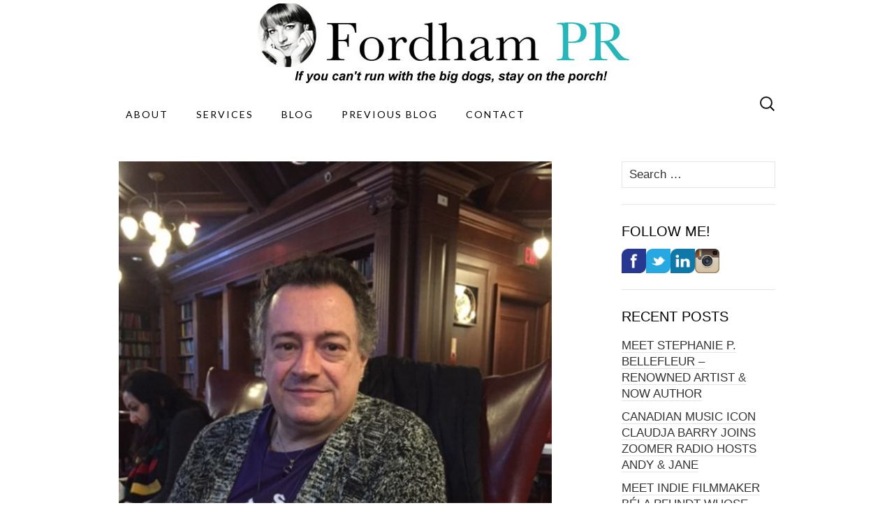

--- FILE ---
content_type: text/html; charset=UTF-8
request_url: http://www.fordhampr.ca/actor-artist-poet-philip-cairns-releases-book-of-poems-about-hollywood-legends-and-bed-bugs/
body_size: 17155
content:
<!DOCTYPE html>
<html lang="en">
<head>
	<meta charset="UTF-8">
	<meta name="viewport" content="width=device-width">
	<link rel="profile" href="http://gmpg.org/xfn/11">
	<link rel="pingback" href="http://www.fordhampr.ca/xmlrpc.php">
	<title>ACTOR, ARTIST &#038; POET PHILIP CAIRNS RELEASES BOOK OF POEMS ABOUT HOLLYWOOD LEGENDS&#8230;.AND BED BUGS!! &#8211; Fordham PR</title>
<meta name='robots' content='max-image-preview:large' />
<link rel='dns-prefetch' href='//secure.gravatar.com' />
<link rel='dns-prefetch' href='//stats.wp.com' />
<link rel='dns-prefetch' href='//fonts.googleapis.com' />
<link rel='dns-prefetch' href='//v0.wordpress.com' />
<link rel="alternate" type="application/rss+xml" title="Fordham PR &raquo; Feed" href="http://www.fordhampr.ca/feed/" />
<link rel="alternate" type="application/rss+xml" title="Fordham PR &raquo; Comments Feed" href="http://www.fordhampr.ca/comments/feed/" />
<link rel="alternate" type="application/rss+xml" title="Fordham PR &raquo; ACTOR, ARTIST &#038; POET PHILIP CAIRNS RELEASES BOOK OF POEMS ABOUT HOLLYWOOD LEGENDS&#8230;.AND BED BUGS!! Comments Feed" href="http://www.fordhampr.ca/actor-artist-poet-philip-cairns-releases-book-of-poems-about-hollywood-legends-and-bed-bugs/feed/" />
<script type="text/javascript">
window._wpemojiSettings = {"baseUrl":"https:\/\/s.w.org\/images\/core\/emoji\/14.0.0\/72x72\/","ext":".png","svgUrl":"https:\/\/s.w.org\/images\/core\/emoji\/14.0.0\/svg\/","svgExt":".svg","source":{"concatemoji":"http:\/\/www.fordhampr.ca\/wp-includes\/js\/wp-emoji-release.min.js?ver=6.2.8"}};
/*! This file is auto-generated */
!function(e,a,t){var n,r,o,i=a.createElement("canvas"),p=i.getContext&&i.getContext("2d");function s(e,t){p.clearRect(0,0,i.width,i.height),p.fillText(e,0,0);e=i.toDataURL();return p.clearRect(0,0,i.width,i.height),p.fillText(t,0,0),e===i.toDataURL()}function c(e){var t=a.createElement("script");t.src=e,t.defer=t.type="text/javascript",a.getElementsByTagName("head")[0].appendChild(t)}for(o=Array("flag","emoji"),t.supports={everything:!0,everythingExceptFlag:!0},r=0;r<o.length;r++)t.supports[o[r]]=function(e){if(p&&p.fillText)switch(p.textBaseline="top",p.font="600 32px Arial",e){case"flag":return s("\ud83c\udff3\ufe0f\u200d\u26a7\ufe0f","\ud83c\udff3\ufe0f\u200b\u26a7\ufe0f")?!1:!s("\ud83c\uddfa\ud83c\uddf3","\ud83c\uddfa\u200b\ud83c\uddf3")&&!s("\ud83c\udff4\udb40\udc67\udb40\udc62\udb40\udc65\udb40\udc6e\udb40\udc67\udb40\udc7f","\ud83c\udff4\u200b\udb40\udc67\u200b\udb40\udc62\u200b\udb40\udc65\u200b\udb40\udc6e\u200b\udb40\udc67\u200b\udb40\udc7f");case"emoji":return!s("\ud83e\udef1\ud83c\udffb\u200d\ud83e\udef2\ud83c\udfff","\ud83e\udef1\ud83c\udffb\u200b\ud83e\udef2\ud83c\udfff")}return!1}(o[r]),t.supports.everything=t.supports.everything&&t.supports[o[r]],"flag"!==o[r]&&(t.supports.everythingExceptFlag=t.supports.everythingExceptFlag&&t.supports[o[r]]);t.supports.everythingExceptFlag=t.supports.everythingExceptFlag&&!t.supports.flag,t.DOMReady=!1,t.readyCallback=function(){t.DOMReady=!0},t.supports.everything||(n=function(){t.readyCallback()},a.addEventListener?(a.addEventListener("DOMContentLoaded",n,!1),e.addEventListener("load",n,!1)):(e.attachEvent("onload",n),a.attachEvent("onreadystatechange",function(){"complete"===a.readyState&&t.readyCallback()})),(e=t.source||{}).concatemoji?c(e.concatemoji):e.wpemoji&&e.twemoji&&(c(e.twemoji),c(e.wpemoji)))}(window,document,window._wpemojiSettings);
</script>
<style type="text/css">
img.wp-smiley,
img.emoji {
	display: inline !important;
	border: none !important;
	box-shadow: none !important;
	height: 1em !important;
	width: 1em !important;
	margin: 0 0.07em !important;
	vertical-align: -0.1em !important;
	background: none !important;
	padding: 0 !important;
}
</style>
	<link rel='stylesheet' id='wp-block-library-css' href='http://www.fordhampr.ca/wp-includes/css/dist/block-library/style.min.css?ver=6.2.8' type='text/css' media='all' />
<style id='wp-block-library-inline-css' type='text/css'>
.has-text-align-justify{text-align:justify;}
</style>
<link rel='stylesheet' id='mediaelement-css' href='http://www.fordhampr.ca/wp-includes/js/mediaelement/mediaelementplayer-legacy.min.css?ver=4.2.17' type='text/css' media='all' />
<link rel='stylesheet' id='wp-mediaelement-css' href='http://www.fordhampr.ca/wp-includes/js/mediaelement/wp-mediaelement.min.css?ver=6.2.8' type='text/css' media='all' />
<link rel='stylesheet' id='classic-theme-styles-css' href='http://www.fordhampr.ca/wp-includes/css/classic-themes.min.css?ver=6.2.8' type='text/css' media='all' />
<style id='global-styles-inline-css' type='text/css'>
body{--wp--preset--color--black: #000000;--wp--preset--color--cyan-bluish-gray: #abb8c3;--wp--preset--color--white: #ffffff;--wp--preset--color--pale-pink: #f78da7;--wp--preset--color--vivid-red: #cf2e2e;--wp--preset--color--luminous-vivid-orange: #ff6900;--wp--preset--color--luminous-vivid-amber: #fcb900;--wp--preset--color--light-green-cyan: #7bdcb5;--wp--preset--color--vivid-green-cyan: #00d084;--wp--preset--color--pale-cyan-blue: #8ed1fc;--wp--preset--color--vivid-cyan-blue: #0693e3;--wp--preset--color--vivid-purple: #9b51e0;--wp--preset--gradient--vivid-cyan-blue-to-vivid-purple: linear-gradient(135deg,rgba(6,147,227,1) 0%,rgb(155,81,224) 100%);--wp--preset--gradient--light-green-cyan-to-vivid-green-cyan: linear-gradient(135deg,rgb(122,220,180) 0%,rgb(0,208,130) 100%);--wp--preset--gradient--luminous-vivid-amber-to-luminous-vivid-orange: linear-gradient(135deg,rgba(252,185,0,1) 0%,rgba(255,105,0,1) 100%);--wp--preset--gradient--luminous-vivid-orange-to-vivid-red: linear-gradient(135deg,rgba(255,105,0,1) 0%,rgb(207,46,46) 100%);--wp--preset--gradient--very-light-gray-to-cyan-bluish-gray: linear-gradient(135deg,rgb(238,238,238) 0%,rgb(169,184,195) 100%);--wp--preset--gradient--cool-to-warm-spectrum: linear-gradient(135deg,rgb(74,234,220) 0%,rgb(151,120,209) 20%,rgb(207,42,186) 40%,rgb(238,44,130) 60%,rgb(251,105,98) 80%,rgb(254,248,76) 100%);--wp--preset--gradient--blush-light-purple: linear-gradient(135deg,rgb(255,206,236) 0%,rgb(152,150,240) 100%);--wp--preset--gradient--blush-bordeaux: linear-gradient(135deg,rgb(254,205,165) 0%,rgb(254,45,45) 50%,rgb(107,0,62) 100%);--wp--preset--gradient--luminous-dusk: linear-gradient(135deg,rgb(255,203,112) 0%,rgb(199,81,192) 50%,rgb(65,88,208) 100%);--wp--preset--gradient--pale-ocean: linear-gradient(135deg,rgb(255,245,203) 0%,rgb(182,227,212) 50%,rgb(51,167,181) 100%);--wp--preset--gradient--electric-grass: linear-gradient(135deg,rgb(202,248,128) 0%,rgb(113,206,126) 100%);--wp--preset--gradient--midnight: linear-gradient(135deg,rgb(2,3,129) 0%,rgb(40,116,252) 100%);--wp--preset--duotone--dark-grayscale: url('#wp-duotone-dark-grayscale');--wp--preset--duotone--grayscale: url('#wp-duotone-grayscale');--wp--preset--duotone--purple-yellow: url('#wp-duotone-purple-yellow');--wp--preset--duotone--blue-red: url('#wp-duotone-blue-red');--wp--preset--duotone--midnight: url('#wp-duotone-midnight');--wp--preset--duotone--magenta-yellow: url('#wp-duotone-magenta-yellow');--wp--preset--duotone--purple-green: url('#wp-duotone-purple-green');--wp--preset--duotone--blue-orange: url('#wp-duotone-blue-orange');--wp--preset--font-size--small: 13px;--wp--preset--font-size--medium: 20px;--wp--preset--font-size--large: 36px;--wp--preset--font-size--x-large: 42px;--wp--preset--spacing--20: 0.44rem;--wp--preset--spacing--30: 0.67rem;--wp--preset--spacing--40: 1rem;--wp--preset--spacing--50: 1.5rem;--wp--preset--spacing--60: 2.25rem;--wp--preset--spacing--70: 3.38rem;--wp--preset--spacing--80: 5.06rem;--wp--preset--shadow--natural: 6px 6px 9px rgba(0, 0, 0, 0.2);--wp--preset--shadow--deep: 12px 12px 50px rgba(0, 0, 0, 0.4);--wp--preset--shadow--sharp: 6px 6px 0px rgba(0, 0, 0, 0.2);--wp--preset--shadow--outlined: 6px 6px 0px -3px rgba(255, 255, 255, 1), 6px 6px rgba(0, 0, 0, 1);--wp--preset--shadow--crisp: 6px 6px 0px rgba(0, 0, 0, 1);}:where(.is-layout-flex){gap: 0.5em;}body .is-layout-flow > .alignleft{float: left;margin-inline-start: 0;margin-inline-end: 2em;}body .is-layout-flow > .alignright{float: right;margin-inline-start: 2em;margin-inline-end: 0;}body .is-layout-flow > .aligncenter{margin-left: auto !important;margin-right: auto !important;}body .is-layout-constrained > .alignleft{float: left;margin-inline-start: 0;margin-inline-end: 2em;}body .is-layout-constrained > .alignright{float: right;margin-inline-start: 2em;margin-inline-end: 0;}body .is-layout-constrained > .aligncenter{margin-left: auto !important;margin-right: auto !important;}body .is-layout-constrained > :where(:not(.alignleft):not(.alignright):not(.alignfull)){max-width: var(--wp--style--global--content-size);margin-left: auto !important;margin-right: auto !important;}body .is-layout-constrained > .alignwide{max-width: var(--wp--style--global--wide-size);}body .is-layout-flex{display: flex;}body .is-layout-flex{flex-wrap: wrap;align-items: center;}body .is-layout-flex > *{margin: 0;}:where(.wp-block-columns.is-layout-flex){gap: 2em;}.has-black-color{color: var(--wp--preset--color--black) !important;}.has-cyan-bluish-gray-color{color: var(--wp--preset--color--cyan-bluish-gray) !important;}.has-white-color{color: var(--wp--preset--color--white) !important;}.has-pale-pink-color{color: var(--wp--preset--color--pale-pink) !important;}.has-vivid-red-color{color: var(--wp--preset--color--vivid-red) !important;}.has-luminous-vivid-orange-color{color: var(--wp--preset--color--luminous-vivid-orange) !important;}.has-luminous-vivid-amber-color{color: var(--wp--preset--color--luminous-vivid-amber) !important;}.has-light-green-cyan-color{color: var(--wp--preset--color--light-green-cyan) !important;}.has-vivid-green-cyan-color{color: var(--wp--preset--color--vivid-green-cyan) !important;}.has-pale-cyan-blue-color{color: var(--wp--preset--color--pale-cyan-blue) !important;}.has-vivid-cyan-blue-color{color: var(--wp--preset--color--vivid-cyan-blue) !important;}.has-vivid-purple-color{color: var(--wp--preset--color--vivid-purple) !important;}.has-black-background-color{background-color: var(--wp--preset--color--black) !important;}.has-cyan-bluish-gray-background-color{background-color: var(--wp--preset--color--cyan-bluish-gray) !important;}.has-white-background-color{background-color: var(--wp--preset--color--white) !important;}.has-pale-pink-background-color{background-color: var(--wp--preset--color--pale-pink) !important;}.has-vivid-red-background-color{background-color: var(--wp--preset--color--vivid-red) !important;}.has-luminous-vivid-orange-background-color{background-color: var(--wp--preset--color--luminous-vivid-orange) !important;}.has-luminous-vivid-amber-background-color{background-color: var(--wp--preset--color--luminous-vivid-amber) !important;}.has-light-green-cyan-background-color{background-color: var(--wp--preset--color--light-green-cyan) !important;}.has-vivid-green-cyan-background-color{background-color: var(--wp--preset--color--vivid-green-cyan) !important;}.has-pale-cyan-blue-background-color{background-color: var(--wp--preset--color--pale-cyan-blue) !important;}.has-vivid-cyan-blue-background-color{background-color: var(--wp--preset--color--vivid-cyan-blue) !important;}.has-vivid-purple-background-color{background-color: var(--wp--preset--color--vivid-purple) !important;}.has-black-border-color{border-color: var(--wp--preset--color--black) !important;}.has-cyan-bluish-gray-border-color{border-color: var(--wp--preset--color--cyan-bluish-gray) !important;}.has-white-border-color{border-color: var(--wp--preset--color--white) !important;}.has-pale-pink-border-color{border-color: var(--wp--preset--color--pale-pink) !important;}.has-vivid-red-border-color{border-color: var(--wp--preset--color--vivid-red) !important;}.has-luminous-vivid-orange-border-color{border-color: var(--wp--preset--color--luminous-vivid-orange) !important;}.has-luminous-vivid-amber-border-color{border-color: var(--wp--preset--color--luminous-vivid-amber) !important;}.has-light-green-cyan-border-color{border-color: var(--wp--preset--color--light-green-cyan) !important;}.has-vivid-green-cyan-border-color{border-color: var(--wp--preset--color--vivid-green-cyan) !important;}.has-pale-cyan-blue-border-color{border-color: var(--wp--preset--color--pale-cyan-blue) !important;}.has-vivid-cyan-blue-border-color{border-color: var(--wp--preset--color--vivid-cyan-blue) !important;}.has-vivid-purple-border-color{border-color: var(--wp--preset--color--vivid-purple) !important;}.has-vivid-cyan-blue-to-vivid-purple-gradient-background{background: var(--wp--preset--gradient--vivid-cyan-blue-to-vivid-purple) !important;}.has-light-green-cyan-to-vivid-green-cyan-gradient-background{background: var(--wp--preset--gradient--light-green-cyan-to-vivid-green-cyan) !important;}.has-luminous-vivid-amber-to-luminous-vivid-orange-gradient-background{background: var(--wp--preset--gradient--luminous-vivid-amber-to-luminous-vivid-orange) !important;}.has-luminous-vivid-orange-to-vivid-red-gradient-background{background: var(--wp--preset--gradient--luminous-vivid-orange-to-vivid-red) !important;}.has-very-light-gray-to-cyan-bluish-gray-gradient-background{background: var(--wp--preset--gradient--very-light-gray-to-cyan-bluish-gray) !important;}.has-cool-to-warm-spectrum-gradient-background{background: var(--wp--preset--gradient--cool-to-warm-spectrum) !important;}.has-blush-light-purple-gradient-background{background: var(--wp--preset--gradient--blush-light-purple) !important;}.has-blush-bordeaux-gradient-background{background: var(--wp--preset--gradient--blush-bordeaux) !important;}.has-luminous-dusk-gradient-background{background: var(--wp--preset--gradient--luminous-dusk) !important;}.has-pale-ocean-gradient-background{background: var(--wp--preset--gradient--pale-ocean) !important;}.has-electric-grass-gradient-background{background: var(--wp--preset--gradient--electric-grass) !important;}.has-midnight-gradient-background{background: var(--wp--preset--gradient--midnight) !important;}.has-small-font-size{font-size: var(--wp--preset--font-size--small) !important;}.has-medium-font-size{font-size: var(--wp--preset--font-size--medium) !important;}.has-large-font-size{font-size: var(--wp--preset--font-size--large) !important;}.has-x-large-font-size{font-size: var(--wp--preset--font-size--x-large) !important;}
.wp-block-navigation a:where(:not(.wp-element-button)){color: inherit;}
:where(.wp-block-columns.is-layout-flex){gap: 2em;}
.wp-block-pullquote{font-size: 1.5em;line-height: 1.6;}
</style>
<link rel='stylesheet' id='suits-fonts-css' href='//fonts.googleapis.com/css?family=Lato%3A300%2C400&#038;subset=latin%2Clatin-ext' type='text/css' media='all' />
<link rel='stylesheet' id='suits-style-css' href='http://www.fordhampr.ca/wp-content/themes/suits/style.css?ver=2020-09-16' type='text/css' media='all' />
<!-- `sharedaddy` is included in the concatenated jetpack.css -->
<link rel='stylesheet' id='social-logos-css' href='http://www.fordhampr.ca/wp-content/plugins/jetpack/_inc/social-logos/social-logos.min.css?ver=12.8.2' type='text/css' media='all' />
<link rel='stylesheet' id='jetpack_css-css' href='http://www.fordhampr.ca/wp-content/plugins/jetpack/css/jetpack.css?ver=12.8.2' type='text/css' media='all' />
<script type='text/javascript' src='http://www.fordhampr.ca/wp-includes/js/jquery/jquery.min.js?ver=3.6.4' id='jquery-core-js'></script>
<script type='text/javascript' src='http://www.fordhampr.ca/wp-includes/js/jquery/jquery-migrate.min.js?ver=3.4.0' id='jquery-migrate-js'></script>
<link rel="https://api.w.org/" href="http://www.fordhampr.ca/wp-json/" /><link rel="alternate" type="application/json" href="http://www.fordhampr.ca/wp-json/wp/v2/posts/8400" /><link rel="EditURI" type="application/rsd+xml" title="RSD" href="http://www.fordhampr.ca/xmlrpc.php?rsd" />
<link rel="wlwmanifest" type="application/wlwmanifest+xml" href="http://www.fordhampr.ca/wp-includes/wlwmanifest.xml" />
<meta name="generator" content="WordPress 6.2.8" />
<link rel="canonical" href="http://www.fordhampr.ca/actor-artist-poet-philip-cairns-releases-book-of-poems-about-hollywood-legends-and-bed-bugs/" />
<link rel='shortlink' href='https://wp.me/p5UkOa-2bu' />
<link rel="alternate" type="application/json+oembed" href="http://www.fordhampr.ca/wp-json/oembed/1.0/embed?url=http%3A%2F%2Fwww.fordhampr.ca%2Factor-artist-poet-philip-cairns-releases-book-of-poems-about-hollywood-legends-and-bed-bugs%2F" />
<link rel="alternate" type="text/xml+oembed" href="http://www.fordhampr.ca/wp-json/oembed/1.0/embed?url=http%3A%2F%2Fwww.fordhampr.ca%2Factor-artist-poet-philip-cairns-releases-book-of-poems-about-hollywood-legends-and-bed-bugs%2F&#038;format=xml" />
	<style>img#wpstats{display:none}</style>
			<style type="text/css" id="suits-header-css">
			.site-title,
		.site-description {
			position: absolute;
			clip: rect(1px, 1px, 1px, 1px);
		}

		.site-header .home-link {
			min-height: 0;
		}
		</style>
	
<!-- Jetpack Open Graph Tags -->
<meta property="og:type" content="article" />
<meta property="og:title" content="ACTOR, ARTIST &#038; POET PHILIP CAIRNS RELEASES BOOK OF POEMS ABOUT HOLLYWOOD LEGENDS&#8230;.AND BED BUGS!!" />
<meta property="og:url" content="http://www.fordhampr.ca/actor-artist-poet-philip-cairns-releases-book-of-poems-about-hollywood-legends-and-bed-bugs/" />
<meta property="og:description" content="Over the past five or six years, I&#8217;ve had the opportunity to promote plays, art shows or poetry readings by my friend and client PHILIP CAIRNS. He&#8217;s currently celebrating the release of…" />
<meta property="article:published_time" content="2021-04-25T16:22:00+00:00" />
<meta property="article:modified_time" content="2021-04-26T14:17:25+00:00" />
<meta property="og:site_name" content="Fordham PR" />
<meta property="og:image" content="http://www.fordhampr.ca/wp-content/uploads/2021/04/Chillin-in-Niagara-on-the-Lake.jpg" />
<meta property="og:image:width" content="640" />
<meta property="og:image:height" content="480" />
<meta property="og:image:alt" content="" />
<meta name="twitter:creator" content="@FordhamPR" />
<meta name="twitter:site" content="@FordhamPR" />
<meta name="twitter:text:title" content="ACTOR, ARTIST &#038; POET PHILIP CAIRNS RELEASES BOOK OF POEMS ABOUT HOLLYWOOD LEGENDS&#8230;.AND BED BUGS!!" />
<meta name="twitter:image" content="http://www.fordhampr.ca/wp-content/uploads/2021/04/Chillin-in-Niagara-on-the-Lake.jpg?w=640" />
<meta name="twitter:card" content="summary_large_image" />

<!-- End Jetpack Open Graph Tags -->
<link rel="icon" href="http://www.fordhampr.ca/wp-content/uploads/2021/09/icon.jpg" sizes="32x32" />
<link rel="icon" href="http://www.fordhampr.ca/wp-content/uploads/2021/09/icon.jpg" sizes="192x192" />
<link rel="apple-touch-icon" href="http://www.fordhampr.ca/wp-content/uploads/2021/09/icon.jpg" />
<meta name="msapplication-TileImage" content="http://www.fordhampr.ca/wp-content/uploads/2021/09/icon.jpg" />
</head>

<body class="post-template-default single single-post postid-8400 single-format-standard single-author no-footer-sidebar">
	<svg xmlns="http://www.w3.org/2000/svg" viewBox="0 0 0 0" width="0" height="0" focusable="false" role="none" style="visibility: hidden; position: absolute; left: -9999px; overflow: hidden;" ><defs><filter id="wp-duotone-dark-grayscale"><feColorMatrix color-interpolation-filters="sRGB" type="matrix" values=" .299 .587 .114 0 0 .299 .587 .114 0 0 .299 .587 .114 0 0 .299 .587 .114 0 0 " /><feComponentTransfer color-interpolation-filters="sRGB" ><feFuncR type="table" tableValues="0 0.49803921568627" /><feFuncG type="table" tableValues="0 0.49803921568627" /><feFuncB type="table" tableValues="0 0.49803921568627" /><feFuncA type="table" tableValues="1 1" /></feComponentTransfer><feComposite in2="SourceGraphic" operator="in" /></filter></defs></svg><svg xmlns="http://www.w3.org/2000/svg" viewBox="0 0 0 0" width="0" height="0" focusable="false" role="none" style="visibility: hidden; position: absolute; left: -9999px; overflow: hidden;" ><defs><filter id="wp-duotone-grayscale"><feColorMatrix color-interpolation-filters="sRGB" type="matrix" values=" .299 .587 .114 0 0 .299 .587 .114 0 0 .299 .587 .114 0 0 .299 .587 .114 0 0 " /><feComponentTransfer color-interpolation-filters="sRGB" ><feFuncR type="table" tableValues="0 1" /><feFuncG type="table" tableValues="0 1" /><feFuncB type="table" tableValues="0 1" /><feFuncA type="table" tableValues="1 1" /></feComponentTransfer><feComposite in2="SourceGraphic" operator="in" /></filter></defs></svg><svg xmlns="http://www.w3.org/2000/svg" viewBox="0 0 0 0" width="0" height="0" focusable="false" role="none" style="visibility: hidden; position: absolute; left: -9999px; overflow: hidden;" ><defs><filter id="wp-duotone-purple-yellow"><feColorMatrix color-interpolation-filters="sRGB" type="matrix" values=" .299 .587 .114 0 0 .299 .587 .114 0 0 .299 .587 .114 0 0 .299 .587 .114 0 0 " /><feComponentTransfer color-interpolation-filters="sRGB" ><feFuncR type="table" tableValues="0.54901960784314 0.98823529411765" /><feFuncG type="table" tableValues="0 1" /><feFuncB type="table" tableValues="0.71764705882353 0.25490196078431" /><feFuncA type="table" tableValues="1 1" /></feComponentTransfer><feComposite in2="SourceGraphic" operator="in" /></filter></defs></svg><svg xmlns="http://www.w3.org/2000/svg" viewBox="0 0 0 0" width="0" height="0" focusable="false" role="none" style="visibility: hidden; position: absolute; left: -9999px; overflow: hidden;" ><defs><filter id="wp-duotone-blue-red"><feColorMatrix color-interpolation-filters="sRGB" type="matrix" values=" .299 .587 .114 0 0 .299 .587 .114 0 0 .299 .587 .114 0 0 .299 .587 .114 0 0 " /><feComponentTransfer color-interpolation-filters="sRGB" ><feFuncR type="table" tableValues="0 1" /><feFuncG type="table" tableValues="0 0.27843137254902" /><feFuncB type="table" tableValues="0.5921568627451 0.27843137254902" /><feFuncA type="table" tableValues="1 1" /></feComponentTransfer><feComposite in2="SourceGraphic" operator="in" /></filter></defs></svg><svg xmlns="http://www.w3.org/2000/svg" viewBox="0 0 0 0" width="0" height="0" focusable="false" role="none" style="visibility: hidden; position: absolute; left: -9999px; overflow: hidden;" ><defs><filter id="wp-duotone-midnight"><feColorMatrix color-interpolation-filters="sRGB" type="matrix" values=" .299 .587 .114 0 0 .299 .587 .114 0 0 .299 .587 .114 0 0 .299 .587 .114 0 0 " /><feComponentTransfer color-interpolation-filters="sRGB" ><feFuncR type="table" tableValues="0 0" /><feFuncG type="table" tableValues="0 0.64705882352941" /><feFuncB type="table" tableValues="0 1" /><feFuncA type="table" tableValues="1 1" /></feComponentTransfer><feComposite in2="SourceGraphic" operator="in" /></filter></defs></svg><svg xmlns="http://www.w3.org/2000/svg" viewBox="0 0 0 0" width="0" height="0" focusable="false" role="none" style="visibility: hidden; position: absolute; left: -9999px; overflow: hidden;" ><defs><filter id="wp-duotone-magenta-yellow"><feColorMatrix color-interpolation-filters="sRGB" type="matrix" values=" .299 .587 .114 0 0 .299 .587 .114 0 0 .299 .587 .114 0 0 .299 .587 .114 0 0 " /><feComponentTransfer color-interpolation-filters="sRGB" ><feFuncR type="table" tableValues="0.78039215686275 1" /><feFuncG type="table" tableValues="0 0.94901960784314" /><feFuncB type="table" tableValues="0.35294117647059 0.47058823529412" /><feFuncA type="table" tableValues="1 1" /></feComponentTransfer><feComposite in2="SourceGraphic" operator="in" /></filter></defs></svg><svg xmlns="http://www.w3.org/2000/svg" viewBox="0 0 0 0" width="0" height="0" focusable="false" role="none" style="visibility: hidden; position: absolute; left: -9999px; overflow: hidden;" ><defs><filter id="wp-duotone-purple-green"><feColorMatrix color-interpolation-filters="sRGB" type="matrix" values=" .299 .587 .114 0 0 .299 .587 .114 0 0 .299 .587 .114 0 0 .299 .587 .114 0 0 " /><feComponentTransfer color-interpolation-filters="sRGB" ><feFuncR type="table" tableValues="0.65098039215686 0.40392156862745" /><feFuncG type="table" tableValues="0 1" /><feFuncB type="table" tableValues="0.44705882352941 0.4" /><feFuncA type="table" tableValues="1 1" /></feComponentTransfer><feComposite in2="SourceGraphic" operator="in" /></filter></defs></svg><svg xmlns="http://www.w3.org/2000/svg" viewBox="0 0 0 0" width="0" height="0" focusable="false" role="none" style="visibility: hidden; position: absolute; left: -9999px; overflow: hidden;" ><defs><filter id="wp-duotone-blue-orange"><feColorMatrix color-interpolation-filters="sRGB" type="matrix" values=" .299 .587 .114 0 0 .299 .587 .114 0 0 .299 .587 .114 0 0 .299 .587 .114 0 0 " /><feComponentTransfer color-interpolation-filters="sRGB" ><feFuncR type="table" tableValues="0.098039215686275 1" /><feFuncG type="table" tableValues="0 0.66274509803922" /><feFuncB type="table" tableValues="0.84705882352941 0.41960784313725" /><feFuncA type="table" tableValues="1 1" /></feComponentTransfer><feComposite in2="SourceGraphic" operator="in" /></filter></defs></svg>	<div id="page" class="hfeed site">
		<header id="masthead" class="site-header" role="banner">
										<a class="home-link" href="http://www.fordhampr.ca/" title="Fordham PR" rel="home">
					<img src="http://www.fordhampr.ca/wp-content/uploads/2015/03/cropped-fordhampr_logo.jpg" class="header-image" width="600" height="123" alt="Fordham PR" />
				</a>
			
			<div id="navbar" class="navbar">
				<nav id="site-navigation" class="navigation main-navigation" role="navigation">
					<h4 class="menu-toggle">Menu</h4>
					<div class="menu-menu-1-container"><ul id="menu-menu-1" class="nav-menu"><li id="menu-item-7841" class="menu-item menu-item-type-post_type menu-item-object-page menu-item-7841"><a href="http://www.fordhampr.ca/about/">About</a></li>
<li id="menu-item-22" class="menu-item menu-item-type-post_type menu-item-object-page menu-item-home menu-item-22"><a href="http://www.fordhampr.ca/">Services</a></li>
<li id="menu-item-8676" class="menu-item menu-item-type-post_type menu-item-object-page current_page_parent menu-item-8676"><a href="http://www.fordhampr.ca/blog/">Blog</a></li>
<li id="menu-item-23" class="menu-item menu-item-type-custom menu-item-object-custom menu-item-23"><a href="http://fordhampr.wordpress.com">Previous Blog</a></li>
<li id="menu-item-21" class="menu-item menu-item-type-post_type menu-item-object-page menu-item-21"><a href="http://www.fordhampr.ca/contact/">Contact</a></li>
</ul></div>					<form role="search" method="get" class="search-form" action="http://www.fordhampr.ca/">
				<label>
					<span class="screen-reader-text">Search for:</span>
					<input type="search" class="search-field" placeholder="Search &hellip;" value="" name="s" />
				</label>
				<input type="submit" class="search-submit" value="Search" />
			</form>				</nav><!-- #site-navigation -->
			</div><!-- #navbar -->
		</header><!-- #masthead -->

		<div id="main" class="site-main">

	<div id="primary" class="content-area">
		<div id="content" class="site-content" role="main">

						
				
<article id="post-8400" class="post-8400 post type-post status-publish format-standard has-post-thumbnail hentry category-books-authors tag-acting tag-authors tag-books tag-films tag-hollywood tag-hollywood-poems-and-other-diversions tag-philip-cairns tag-poetry tag-poetry-collections tag-theatre tag-toronto-artists tag-toronto-writers">
	<header class="entry-header">
				<div class="entry-thumbnail">
			<img width="620" height="465" src="http://www.fordhampr.ca/wp-content/uploads/2021/04/Chillin-in-Niagara-on-the-Lake-620x465.jpg" class="attachment-post-thumbnail size-post-thumbnail wp-post-image" alt="" decoding="async" srcset="http://www.fordhampr.ca/wp-content/uploads/2021/04/Chillin-in-Niagara-on-the-Lake-620x465.jpg 620w, http://www.fordhampr.ca/wp-content/uploads/2021/04/Chillin-in-Niagara-on-the-Lake-300x225.jpg 300w, http://www.fordhampr.ca/wp-content/uploads/2021/04/Chillin-in-Niagara-on-the-Lake.jpg 640w" sizes="(max-width: 620px) 100vw, 620px" />		</div>
		
				<h1 class="entry-title">ACTOR, ARTIST &#038; POET PHILIP CAIRNS RELEASES BOOK OF POEMS ABOUT HOLLYWOOD LEGENDS&#8230;.AND BED BUGS!!</h1>
			</header><!-- .entry-header -->

		<div class="entry-content">
		<p>Over the past five or six years, I&#8217;ve had the opportunity to promote plays, art shows or poetry readings by my friend and client <strong>PHILIP CAIRNS</strong>. He&#8217;s currently celebrating the release of his latest book <strong>HOLLYWOOD POEMS AND OTHER DIVERSIONS</strong>, now available from Amazon.ca. The first section of the book offers stream-of-consciousness narrative poems about Hollywood stars such as Elizabeth Taylor, Jayne Mansfield, Lee Grant, Anita Ekberg, Gloria Grahame and Canada’s own Jackie Burroughs. The author weaves biographical tidbits about these women into each poem, and includes snippets about his own life growing up as a gender-questioning, queer boy in Scarborough, then living as a struggling artist in Toronto’s Parkdale neighbourhood. The second half, “Bedbugs and Cockroaches” features satirical, comical stories and poems in which these itchy-scratchy critters come to life. They are like truth-telling cartoon characters, forcing the protagonist in each piece to face reality. The first half is mostly serious in tone and confessional while the second half will make you laugh out loud!<img decoding="async" loading="lazy" class="aligncenter  wp-image-8401" src="http://www.fordhampr.ca/wp-content/uploads/2021/04/cover-683x1024.jpg" alt="cover" width="298" height="446" srcset="http://www.fordhampr.ca/wp-content/uploads/2021/04/cover-683x1024.jpg 683w, http://www.fordhampr.ca/wp-content/uploads/2021/04/cover-200x300.jpg 200w, http://www.fordhampr.ca/wp-content/uploads/2021/04/cover-620x930.jpg 620w, http://www.fordhampr.ca/wp-content/uploads/2021/04/cover.jpg 907w" sizes="(max-width: 298px) 100vw, 298px" />Philip has already garnered glowing kudos and thumbs-up from fellow writers and literary media, and I recently spoke with him and asked him to share his thoughts on completing the book during this past year of Covid.</p>
<p><strong>What was the inspiration for your new book of poetry &amp; prose, <em>Hollywood Poems and Other Diversions?</em></strong>  It was David Bateman, my editor, who suggested the concept. He’s very familiar with my work through my public readings. We’ve also co-written short plays that were performed at various festivals. This book is 12 years’ worth of poems, written on the theme of the Golden Age of Hollywood, though not by any means the only poems I wrote during that period. I’ve been a movie freak since I was 9 years old. I was sleep-deprived all through my adolescence because I stayed up half the night watching classic films on the late show. As a teenager, I once saw 4 movies in one day with my best friend. I always identified with the actresses. I loved to get lost in a different world in the dark. I would often sit through a movie more than once. I once saw a double bill of a Robert Altman film and a Jane Fonda movie and I sat through both of them twice…8 hours of movies. I was in my late teens and seeing <em>Bonnie and Clyde</em> was a turning point for me; I came out of the theatre wanting to have sex with Warren Beatty and wanting to <u>be</u> Faye Dunaway. That was scary for a 14 year old. Many of the poems in my book are loving biographies of movie stars I love like Anita Ekberg, Gloria Grahame, Elizabeth Taylor and Marilyn Monroe. And Canadian icons like Mary Pickford and someone who was supportive of my work, Jackie Burroughs. But interwoven in many of the narratives, there are incidents from my life growing up as a queer, gender-questioning person in Scarborough. The second section of the book is pure fun, the Bedbugs and Cockroaches chapter. These critters come to life and do tasks like raiding a jewellery box and hiding pills, and they comment on the action with razor sharp accuracy. They are satirical and fun pieces and mostly fictional. They usually get laughs &#8211; I used to perform these works live a fair amount. I love to hear an audience laugh. Bringing laughter into people’s lives is manna from heaven. This is such a challenging planet to live on. Economically, it’s like being a hamster on a wheel.<a href="http://www.fordhampr.ca/wp-content/uploads/2021/04/IMG_4161.jpg"><img decoding="async" loading="lazy" class="aligncenter size-full wp-image-8414" src="http://www.fordhampr.ca/wp-content/uploads/2021/04/IMG_4161.jpg" alt="IMG_4161" width="450" height="600" srcset="http://www.fordhampr.ca/wp-content/uploads/2021/04/IMG_4161.jpg 450w, http://www.fordhampr.ca/wp-content/uploads/2021/04/IMG_4161-225x300.jpg 225w" sizes="(max-width: 450px) 100vw, 450px" /></a><strong>Have you spent time in Hollywood and visited any of the homes of those legends about which you write?</strong>  I’ve never been to L.A. It seems kind of scary with all those back streets full of pup tents close to movie star mansions. I’ve been outside of Brad and Angelina’s former place in the French Quarter and I did go to the Cannes Film Festival a few years ago where I starred in a short film that played at the Short Film Corner. I went to lots of cocktail parties and met filmmakers from all over the world. It was surreal. I went to one queer party in a tent on the beach but that said, No Celebrities Allowed although it was hosted by a queer celebrity. When I left the party, there were fireworks over the water. We’d been to a screening of our movie that day as well. I think it was the happiest day of my life. I felt like Grace Kelly in <em>To Catch a Thief</em> without her jewels and fine gowns.</p>
<p><strong>As a young man, were you a big movie fan and if so, who was your favourite star and what was your favourite film?</strong>  Probably from 8 or 9 years old, I’ve loved movies. I was precocious. I was reading newspaper reviews of foreign films when I was 9 or 10. I wanted to be on TV from the age of 4 or 5. My favourites as a child were Hayley Mills and Annette Funicello. As a teenager, it was Marilyn Monroe and Elizabeth Taylor. In high school, I once asked my mother if she would write me a note for the office saying I had a dentist appointment. I told her I wanted to see a Marilyn Monroe movie on TV. You know what her response was? “Okay. You’ve been working hard at school and I know how much you like her so I’ll do it.” Wasn’t that cool? She and I didn’t always get along that well but that’s another story. My favourite film is <em>The Wizard of Oz</em>. Number two is <em>2001: A Space Odyssey</em>. And <em>Cabaret</em> with Judy’s daughter, Liza Minnelli, is on my Top Ten list of fave movies. Judy Garland is my fave singer and her record, <em>Judy at Carnegie Hall</em>, is my favourite album. My second favourite album would be <em>Dark Side of the Moon</em> by Pink Floyd. Notice a theme here? And of course, <em>All About Eve</em> is on my Top Ten list, as well. I think I have about 25 films on my top ten list. I love many of Robert Altman’s films. Watching James Dean in <em>Rebel Without a Cause</em> and <em>East of Eden</em> on the late show when I was 16 was a turning point. I sobbed in my bedroom the whole next day. I love Brando, Montgomery Clift, Geraldine Page, Maureen Stapleton, Lee Grant, Bette Davis. The list goes on. I work as a background performer in film and TV &#8211; I feel lucky that I get to be on set with famous actors and watch them work and be well paid to do it. My family isn’t impressed because being a background performer is the lowliest position on a film set. It was worse back in the 1970s when I started out. I’ve been at this a long time, plugging away in the underground trying to be heard. I don’t go to a lot of auditions these days. I would love a really juicy part in a film. The character would be someone who questions their gender. I lived the life of a gay male for decades, and now I don’t identify as male or female. For me, gender is totally irrelevant. What I have between my legs serves as a function and gives pleasure but does not define who I am. What difference does it make what gender I am? At the same time, I wish to be considered for male roles in film, TV and theatre.  <em>Below, Philip performing poetry readings around Toronto.</em><a href="http://www.fordhampr.ca/wp-content/uploads/2021/04/1799986_10151999725607129_1737786910_o.jpg"><img decoding="async" loading="lazy" class="aligncenter size-large wp-image-8407" src="http://www.fordhampr.ca/wp-content/uploads/2021/04/1799986_10151999725607129_1737786910_o-1024x683.jpg" alt="1799986_10151999725607129_1737786910_o" width="620" height="414" srcset="http://www.fordhampr.ca/wp-content/uploads/2021/04/1799986_10151999725607129_1737786910_o-1024x683.jpg 1024w, http://www.fordhampr.ca/wp-content/uploads/2021/04/1799986_10151999725607129_1737786910_o-300x200.jpg 300w, http://www.fordhampr.ca/wp-content/uploads/2021/04/1799986_10151999725607129_1737786910_o-620x413.jpg 620w, http://www.fordhampr.ca/wp-content/uploads/2021/04/1799986_10151999725607129_1737786910_o.jpg 1200w" sizes="(max-width: 620px) 100vw, 620px" /></a> <img decoding="async" loading="lazy" class="aligncenter  wp-image-8408" src="http://www.fordhampr.ca/wp-content/uploads/2021/04/readings-768x1024.jpg" alt="readings" width="498" height="664" srcset="http://www.fordhampr.ca/wp-content/uploads/2021/04/readings-768x1024.jpg 768w, http://www.fordhampr.ca/wp-content/uploads/2021/04/readings-225x300.jpg 225w, http://www.fordhampr.ca/wp-content/uploads/2021/04/readings-620x827.jpg 620w, http://www.fordhampr.ca/wp-content/uploads/2021/04/readings.jpg 1536w" sizes="(max-width: 498px) 100vw, 498px" /><strong>In the second part of the book, you’ve written about bedbugs – those stories are so funny and biting (pun intended!) – what motivated you to explore those themes?</strong>  I suppose it was losing my bed to bedbugs. They kept spraying and spraying but they wouldn’t go away so I threw out my mattress and box spring. It was the only one I had ever bought as an adult. I have been sleeping on the floor every since. They are really horrid little creatures. I don’t know what made me give them voices. Weed, maybe? I can’t for the life of me recall. I love writing those pieces because the bedbugs and cockroaches can say things that people normally are too polite to say…like a little devil sitting on your shoulder. It’s almost like those pieces write themselves. I am just the channel or conduit. I think they work because audiences laugh and even request them.</p>
<p><strong>Philip, you’re quite the renaissance man – a fine artist, a writer, poet and an actor for both film and theatre…what do you find more challenging or fulfilling?</strong>  I think I do all these things because I don’t like to be bored and I bore easily. What I found hardest was making a living. I always had to have another part time job to get by, and I would have to juggle things. Sometimes the Universe is kind. I was rehearsing a play and I got 2 TV commercials which shot at night so it meant not much sleep but I could still attend rehearsals. And then finding time to paint, write, draw. I’m pretty driven but I also need down time to recharge. Often, it’s marketing time that goes out the window. I’d rather get out the drawing book and coloured pencils than start submitting myself for film roles or my work to publications. I think I find painting the most relaxing even though I feel it is not my strongest talent or skill. Reading my poetry in public or sitting in the audience watching one of my plays is exhilarating and fulfilling when you really connect with an audience. You can feel it in the air. Total silence. No snoring. Ha!! Hearing a big, big belly laugh from an audience is indescribably wonderful.  I suffer from stage fright these days. I have a terror of forgetting my lines. But if I’m reading one of my poems, I’m fine. I have it right in front of me. I’ve been studying with the most wonderful acting teacher, Alan C. Peterson, which has taught me to tune out everything on a film set or on stage, and just focus on what is happening in a scene. That is all that is happening.  <em>Below, Philip running lines as Julius Caesar and as a glammed up blonde for a recent indie film</em><a href="http://www.fordhampr.ca/wp-content/uploads/2021/04/Roadrunner-Commercial.jpg"><img decoding="async" loading="lazy" class="aligncenter size-large wp-image-8405" src="http://www.fordhampr.ca/wp-content/uploads/2021/04/Roadrunner-Commercial.jpg" alt="Roadrunner Commercial" width="396" height="528" srcset="http://www.fordhampr.ca/wp-content/uploads/2021/04/Roadrunner-Commercial.jpg 396w, http://www.fordhampr.ca/wp-content/uploads/2021/04/Roadrunner-Commercial-225x300.jpg 225w" sizes="(max-width: 396px) 100vw, 396px" /></a> <a href="http://www.fordhampr.ca/wp-content/uploads/2021/04/Durango-Miller’s-Abortion-is-Fun.jpg"><img decoding="async" loading="lazy" class="aligncenter  wp-image-8406" src="http://www.fordhampr.ca/wp-content/uploads/2021/04/Durango-Miller’s-Abortion-is-Fun.jpg" alt="Durango Miller’s Abortion is Fun" width="403" height="324" srcset="http://www.fordhampr.ca/wp-content/uploads/2021/04/Durango-Miller’s-Abortion-is-Fun.jpg 800w, http://www.fordhampr.ca/wp-content/uploads/2021/04/Durango-Miller’s-Abortion-is-Fun-300x242.jpg 300w, http://www.fordhampr.ca/wp-content/uploads/2021/04/Durango-Miller’s-Abortion-is-Fun-620x499.jpg 620w" sizes="(max-width: 403px) 100vw, 403px" /></a><strong>Has the isolation and quarantining throughout this past year of Covid affected your writing or ability to earn a living?  </strong> My income from film and TV has dropped considerably but then my expenses have dropped, too. I used to spend a fortune going out with friends and colleagues. Now, I make all my meals at home. But it has afforded me the time to assemble the book and edit and rewrite it which is much harder than the initial writing of a poem or story.  It’s a great feeling when you’re in the zone and it’s flowing out of you onto the page or screen. That usually happens with the first draft. Since the first lockdown, I’ve written a lot and done a lot of drawing and painting. I don’t like to watch more than one movie or TV show per day, if that. It’s been a time of deep, deep reflection. What is awful is that all the dumb, stupid things I’ve done in my life have come bubbling up to haunt me, perhaps to teach me a lesson or something. It has helped me to grow but has been quite painful to behold.<a href="http://www.fordhampr.ca/wp-content/uploads/2021/04/head-shot-2.jpg"><img decoding="async" loading="lazy" class="aligncenter  wp-image-8413" src="http://www.fordhampr.ca/wp-content/uploads/2021/04/head-shot-2.jpg" alt="head shot (2)" width="396" height="397" srcset="http://www.fordhampr.ca/wp-content/uploads/2021/04/head-shot-2.jpg 761w, http://www.fordhampr.ca/wp-content/uploads/2021/04/head-shot-2-150x150.jpg 150w, http://www.fordhampr.ca/wp-content/uploads/2021/04/head-shot-2-300x300.jpg 300w, http://www.fordhampr.ca/wp-content/uploads/2021/04/head-shot-2-620x622.jpg 620w" sizes="(max-width: 396px) 100vw, 396px" /></a></p>
<p>Below is a selection of Philip&#8217;s paintings that have been exhibited in Toronto galleries&#8230;<a href="http://www.fordhampr.ca/wp-content/uploads/2021/04/Crystals-on-my-Kitchen-Table.jpg"><img decoding="async" loading="lazy" class="aligncenter  wp-image-8409" src="http://www.fordhampr.ca/wp-content/uploads/2021/04/Crystals-on-my-Kitchen-Table.jpg" alt="Crystals on my Kitchen Table" width="443" height="362" srcset="http://www.fordhampr.ca/wp-content/uploads/2021/04/Crystals-on-my-Kitchen-Table.jpg 586w, http://www.fordhampr.ca/wp-content/uploads/2021/04/Crystals-on-my-Kitchen-Table-300x245.jpg 300w" sizes="(max-width: 443px) 100vw, 443px" /></a> <a href="http://www.fordhampr.ca/wp-content/uploads/2021/04/Terra_Multi-Gender-Being-From-Another-Solar-System.jpg"><img decoding="async" loading="lazy" class="aligncenter  wp-image-8412" src="http://www.fordhampr.ca/wp-content/uploads/2021/04/Terra_Multi-Gender-Being-From-Another-Solar-System.jpg" alt="Terra_Multi-Gender Being From Another Solar System" width="483" height="362" srcset="http://www.fordhampr.ca/wp-content/uploads/2021/04/Terra_Multi-Gender-Being-From-Another-Solar-System.jpg 640w, http://www.fordhampr.ca/wp-content/uploads/2021/04/Terra_Multi-Gender-Being-From-Another-Solar-System-300x225.jpg 300w, http://www.fordhampr.ca/wp-content/uploads/2021/04/Terra_Multi-Gender-Being-From-Another-Solar-System-620x465.jpg 620w" sizes="(max-width: 483px) 100vw, 483px" /></a><strong>About the author: </strong>Philip Cairns<strong> </strong>writes poetry, performance-pieces, plays and short stories. His work has been published in Labour of Love, Resistance Poetry 2, Excalibur Monthly, Xtra! and The Body Politic. In Toronto, Philip has performed his own writing at “Plasticine Poetry” at The Central, A Space, The Art Bar, the Black Swan, the Gladstone Hotel, Glad Day Bookshop &amp; the Theatre Centre. He was one of the organizers, and a frequent host for The Beautiful and the Damned Poetry Cabaret at The Central. He was MC for “Sexy Words” at Lula Lounge and “Bent Expressions” and &#8220;Smash Words&#8221; at Press Club. He performed in “Hard and Able #2” at Buddies in Bad Times Theatre, on the TV series &#8220;William Shatner&#8217;s Weird or What&#8221; and in “The Judy Monologues” at the Toronto Fringe Festival and in a province-wide tour (winning the Best Actor award at the London One Act Festival). Philip has exhibited his acrylic paintings, watercolours and coloured pencil drawings in numerous solo and group exhibitions in Toronto and Edmonton, most recently at Urban Gallery, the Parliament Street Library and at Arcadia Art Gallery in Toronto.</p>
<p>Philip has a number of interviews coming up in May, including CIUT-FM radio&#8217;s <em>Howl!</em> show as well as on the Art Bar online poetry show May 11. Follow Philip on Facebook for all the news&#8230; <a href="https://www.facebook.com/philip.cairns.16/"><span style="color: #0000ff;">Facebook.com/philip.cairns.16</span></a></p>
<p><strong>HOLLYWOOD POEMS AND OTHER DIVERSIONS</strong><br />
<strong>By Philip Cairns</strong><br />
Purple Poet Press (April, 2021)<br />
$17.89 &#8211; Soft-cover, 186 pages<br />
ISBN-13: 979-8701703214<br />
Available from Amazon.ca</p>
<div class="sharedaddy sd-sharing-enabled"><div class="robots-nocontent sd-block sd-social sd-social-icon-text sd-sharing"><h3 class="sd-title">Share this:</h3><div class="sd-content"><ul><li class="share-facebook"><a rel="nofollow noopener noreferrer" data-shared="sharing-facebook-8400" class="share-facebook sd-button share-icon" href="http://www.fordhampr.ca/actor-artist-poet-philip-cairns-releases-book-of-poems-about-hollywood-legends-and-bed-bugs/?share=facebook" target="_blank" title="Click to share on Facebook" ><span>Facebook</span></a></li><li class="share-twitter"><a rel="nofollow noopener noreferrer" data-shared="sharing-twitter-8400" class="share-twitter sd-button share-icon" href="http://www.fordhampr.ca/actor-artist-poet-philip-cairns-releases-book-of-poems-about-hollywood-legends-and-bed-bugs/?share=twitter" target="_blank" title="Click to share on Twitter" ><span>Twitter</span></a></li><li class="share-tumblr"><a rel="nofollow noopener noreferrer" data-shared="" class="share-tumblr sd-button share-icon" href="http://www.fordhampr.ca/actor-artist-poet-philip-cairns-releases-book-of-poems-about-hollywood-legends-and-bed-bugs/?share=tumblr" target="_blank" title="Click to share on Tumblr" ><span>Tumblr</span></a></li><li class="share-custom share-custom-instagram"><a rel="nofollow noopener noreferrer" data-shared="" class="share-custom share-custom-instagram sd-button share-icon" href="http://www.fordhampr.ca/actor-artist-poet-philip-cairns-releases-book-of-poems-about-hollywood-legends-and-bed-bugs/?share=custom-1450716938" target="_blank" title="Click to share on Instagram" ><span style="background-image:url(&quot;http://cyberpr.com/assets/instagram-logo-transparent-background_zps6befc220.gif&quot;);">Instagram</span></a></li><li class="share-linkedin"><a rel="nofollow noopener noreferrer" data-shared="sharing-linkedin-8400" class="share-linkedin sd-button share-icon" href="http://www.fordhampr.ca/actor-artist-poet-philip-cairns-releases-book-of-poems-about-hollywood-legends-and-bed-bugs/?share=linkedin" target="_blank" title="Click to share on LinkedIn" ><span>LinkedIn</span></a></li><li class="share-end"></li></ul></div></div></div>			</div><!-- .entry-content -->
	
	<footer class="entry-meta">
		Posted in <a href="http://www.fordhampr.ca/category/books-authors/" rel="category tag">Books &amp; Authors</a> and tagged <a href="http://www.fordhampr.ca/tag/acting/" rel="tag">acting</a>, <a href="http://www.fordhampr.ca/tag/authors/" rel="tag">authors</a>, <a href="http://www.fordhampr.ca/tag/books/" rel="tag">books</a>, <a href="http://www.fordhampr.ca/tag/films/" rel="tag">films</a>, <a href="http://www.fordhampr.ca/tag/hollywood/" rel="tag">Hollywood</a>, <a href="http://www.fordhampr.ca/tag/hollywood-poems-and-other-diversions/" rel="tag">Hollywood Poems and Other Diversions</a>, <a href="http://www.fordhampr.ca/tag/philip-cairns/" rel="tag">Philip Cairns</a>, <a href="http://www.fordhampr.ca/tag/poetry/" rel="tag">Poetry</a>, <a href="http://www.fordhampr.ca/tag/poetry-collections/" rel="tag">poetry collections</a>, <a href="http://www.fordhampr.ca/tag/theatre/" rel="tag">theatre</a>, <a href="http://www.fordhampr.ca/tag/toronto-artists/" rel="tag">Toronto artists</a>, <a href="http://www.fordhampr.ca/tag/toronto-writers/" rel="tag">Toronto writers</a><span class="on-date"> on <a href="http://www.fordhampr.ca/actor-artist-poet-philip-cairns-releases-book-of-poems-about-hollywood-legends-and-bed-bugs/" title="12:22 pm" rel="bookmark"><time class="entry-date" datetime="2021-04-25T12:22:00-04:00">April 25, 2021</time></a></span><span class="by-author"> by <span class="author vcard"><a class="url fn n" href="http://www.fordhampr.ca/author/fordham-pr/" title="View all posts by fordhampr" rel="author">fordhampr</a></span></span>.					</footer><!-- .entry-meta -->
</article><!-- #post -->
					<nav class="navigation post-navigation" role="navigation">
		<div class="nav-links">

			<a href="http://www.fordhampr.ca/canadian-poet-artist-arts-journalist-david-bateman-launches-his-first-novel-dr-sad/" rel="prev"><span class="meta-nav">&larr;</span> CANADIAN POET, ARTIST &#038; ARTS JOURNALIST DAVID BATEMAN LAUNCHES HIS FIRST NOVEL &#8220;DR. SAD&#8221;</a>			<a href="http://www.fordhampr.ca/wild-at-heart-takes-readers-on-an-exciting-ride-with-3-australian-brumbies-1-brave-horsewoman/" rel="next">&#8220;WILD AT HEART&#8221; TAKES READERS ON AN EXCITING RIDE WITH 3 AUSTRALIAN BRUMBIES &#038; 1 BRAVE HORSEWOMAN <span class="meta-nav">&rarr;</span></a>
		</div><!-- .nav-links -->
	</nav><!-- .navigation -->
					
<div id="comments" class="comments-area">

	
	
</div><!-- #comments -->
			
		</div><!-- #content -->
	</div><!-- #primary -->

	<div id="secondary" class="sidebar-container" role="complementary">
		<div class="widget-area">
			<aside id="search-2" class="widget widget_search"><form role="search" method="get" class="search-form" action="http://www.fordhampr.ca/">
				<label>
					<span class="screen-reader-text">Search for:</span>
					<input type="search" class="search-field" placeholder="Search &hellip;" value="" name="s" />
				</label>
				<input type="submit" class="search-submit" value="Search" />
			</form></aside><aside id="text-2" class="widget widget_text"><h4 class="widget-title">Follow Me!</h4>			<div class="textwidget"><div><a href="https://facebook.com/fordhampr"><img title="Facebook" src="http://www.fordhampr.ca/wp-content/uploads/2015/03/facebook1.png" alt="Facebook" width="35" height="35" /></a><a href="https://twitter.com/FordhamPR"><img title="Twitter" src="http://www.fordhampr.ca/wp-content/uploads/2015/03/twitter1.png" alt="Twitter" width="35" height="35" /></a><a href="https://www.linkedin.com/profile/view?id=40447686&authType=NAME_SEARCH&authToken=W2UG&locale=en_US&trk=tyah2&trkInfo=idx%3A1-1-1%2CtarId%3A1426604860119%2Ctas%3Aglenda"><img title="LinkedIn" src="http://www.fordhampr.ca/wp-content/uploads/2015/03/linkedin1.png" alt="LinkedIn" width="35" height="35" /></a><a href="https://www.instagram.com/fordhampr/"><img title="Instagram" src="http://www.fordhampr.ca/wp-content/uploads/2015/12/instagramlogo.jpg" alt="Instagram" width="35" height="35" /></a></div></div>
		</aside>
		<aside id="recent-posts-2" class="widget widget_recent_entries">
		<h4 class="widget-title">Recent Posts</h4>
		<ul>
											<li>
					<a href="http://www.fordhampr.ca/meet-stephanie-p-bellefleur-renowned-artist-now-author/">MEET STEPHANIE P. BELLEFLEUR &#8211; RENOWNED ARTIST &#038; NOW AUTHOR</a>
									</li>
											<li>
					<a href="http://www.fordhampr.ca/canadian-music-icon-claudja-barry-joins-zoomer-radio-hosts-andy-jane/">CANADIAN MUSIC ICON CLAUDJA BARRY JOINS ZOOMER RADIO HOSTS ANDY &#038; JANE</a>
									</li>
											<li>
					<a href="http://www.fordhampr.ca/meet-indie-filmmaker-bela-pfundt-whose-film-driving-me-nuts-is-reaching-worldwide-comedy-audiences-via-streaming-services/">MEET INDIE FILMMAKER BÉLA PFUNDT WHOSE FILM &#8220;DRIVING ME NUTS!&#8221; IS REACHING WORLDWIDE COMEDY AUDIENCES VIA STREAMING SERVICES</a>
									</li>
											<li>
					<a href="http://www.fordhampr.ca/johannes-linstead-takes-audience-from-spain-to-cuba-last-night-at-hughs-room-toronto/">JOHANNES LINSTEAD TAKES AUDIENCE FROM SPAIN TO CUBA LAST NIGHT AT HUGH&#8217;S ROOM, TORONTO</a>
									</li>
											<li>
					<a href="http://www.fordhampr.ca/world-renowned-guitarist-composer-johannes-linstead-to-release-new-album-from-spain-to-cuba-with-2-concerts-over-next-4-weeks/">World-renowned guitarist/composer JOHANNES LINSTEAD to release new album &#8220;FROM SPAIN TO CUBA&#8221; with 2 concerts over next 4 weeks</a>
									</li>
					</ul>

		</aside><aside id="archives-2" class="widget widget_archive"><h4 class="widget-title">Archives</h4>
			<ul>
					<li><a href='http://www.fordhampr.ca/2026/01/'>January 2026</a></li>
	<li><a href='http://www.fordhampr.ca/2025/12/'>December 2025</a></li>
	<li><a href='http://www.fordhampr.ca/2025/11/'>November 2025</a></li>
	<li><a href='http://www.fordhampr.ca/2025/10/'>October 2025</a></li>
	<li><a href='http://www.fordhampr.ca/2025/09/'>September 2025</a></li>
	<li><a href='http://www.fordhampr.ca/2025/08/'>August 2025</a></li>
	<li><a href='http://www.fordhampr.ca/2025/07/'>July 2025</a></li>
	<li><a href='http://www.fordhampr.ca/2025/06/'>June 2025</a></li>
	<li><a href='http://www.fordhampr.ca/2025/05/'>May 2025</a></li>
	<li><a href='http://www.fordhampr.ca/2025/04/'>April 2025</a></li>
	<li><a href='http://www.fordhampr.ca/2025/03/'>March 2025</a></li>
	<li><a href='http://www.fordhampr.ca/2025/02/'>February 2025</a></li>
	<li><a href='http://www.fordhampr.ca/2025/01/'>January 2025</a></li>
	<li><a href='http://www.fordhampr.ca/2024/11/'>November 2024</a></li>
	<li><a href='http://www.fordhampr.ca/2024/10/'>October 2024</a></li>
	<li><a href='http://www.fordhampr.ca/2024/09/'>September 2024</a></li>
	<li><a href='http://www.fordhampr.ca/2024/07/'>July 2024</a></li>
	<li><a href='http://www.fordhampr.ca/2024/05/'>May 2024</a></li>
	<li><a href='http://www.fordhampr.ca/2024/04/'>April 2024</a></li>
	<li><a href='http://www.fordhampr.ca/2024/02/'>February 2024</a></li>
	<li><a href='http://www.fordhampr.ca/2024/01/'>January 2024</a></li>
	<li><a href='http://www.fordhampr.ca/2023/12/'>December 2023</a></li>
	<li><a href='http://www.fordhampr.ca/2023/10/'>October 2023</a></li>
	<li><a href='http://www.fordhampr.ca/2023/09/'>September 2023</a></li>
	<li><a href='http://www.fordhampr.ca/2023/08/'>August 2023</a></li>
	<li><a href='http://www.fordhampr.ca/2023/07/'>July 2023</a></li>
	<li><a href='http://www.fordhampr.ca/2023/06/'>June 2023</a></li>
	<li><a href='http://www.fordhampr.ca/2023/04/'>April 2023</a></li>
	<li><a href='http://www.fordhampr.ca/2023/03/'>March 2023</a></li>
	<li><a href='http://www.fordhampr.ca/2023/01/'>January 2023</a></li>
	<li><a href='http://www.fordhampr.ca/2022/12/'>December 2022</a></li>
	<li><a href='http://www.fordhampr.ca/2022/11/'>November 2022</a></li>
	<li><a href='http://www.fordhampr.ca/2022/10/'>October 2022</a></li>
	<li><a href='http://www.fordhampr.ca/2022/09/'>September 2022</a></li>
	<li><a href='http://www.fordhampr.ca/2022/06/'>June 2022</a></li>
	<li><a href='http://www.fordhampr.ca/2022/05/'>May 2022</a></li>
	<li><a href='http://www.fordhampr.ca/2022/03/'>March 2022</a></li>
	<li><a href='http://www.fordhampr.ca/2022/02/'>February 2022</a></li>
	<li><a href='http://www.fordhampr.ca/2022/01/'>January 2022</a></li>
	<li><a href='http://www.fordhampr.ca/2021/12/'>December 2021</a></li>
	<li><a href='http://www.fordhampr.ca/2021/11/'>November 2021</a></li>
	<li><a href='http://www.fordhampr.ca/2021/09/'>September 2021</a></li>
	<li><a href='http://www.fordhampr.ca/2021/07/'>July 2021</a></li>
	<li><a href='http://www.fordhampr.ca/2021/06/'>June 2021</a></li>
	<li><a href='http://www.fordhampr.ca/2021/05/'>May 2021</a></li>
	<li><a href='http://www.fordhampr.ca/2021/04/'>April 2021</a></li>
	<li><a href='http://www.fordhampr.ca/2021/03/'>March 2021</a></li>
	<li><a href='http://www.fordhampr.ca/2021/02/'>February 2021</a></li>
	<li><a href='http://www.fordhampr.ca/2021/01/'>January 2021</a></li>
	<li><a href='http://www.fordhampr.ca/2020/12/'>December 2020</a></li>
	<li><a href='http://www.fordhampr.ca/2020/11/'>November 2020</a></li>
	<li><a href='http://www.fordhampr.ca/2020/10/'>October 2020</a></li>
	<li><a href='http://www.fordhampr.ca/2020/08/'>August 2020</a></li>
	<li><a href='http://www.fordhampr.ca/2020/06/'>June 2020</a></li>
	<li><a href='http://www.fordhampr.ca/2020/03/'>March 2020</a></li>
	<li><a href='http://www.fordhampr.ca/2020/02/'>February 2020</a></li>
	<li><a href='http://www.fordhampr.ca/2020/01/'>January 2020</a></li>
	<li><a href='http://www.fordhampr.ca/2019/12/'>December 2019</a></li>
	<li><a href='http://www.fordhampr.ca/2019/10/'>October 2019</a></li>
	<li><a href='http://www.fordhampr.ca/2019/09/'>September 2019</a></li>
	<li><a href='http://www.fordhampr.ca/2019/08/'>August 2019</a></li>
	<li><a href='http://www.fordhampr.ca/2019/07/'>July 2019</a></li>
	<li><a href='http://www.fordhampr.ca/2019/06/'>June 2019</a></li>
	<li><a href='http://www.fordhampr.ca/2019/05/'>May 2019</a></li>
	<li><a href='http://www.fordhampr.ca/2019/04/'>April 2019</a></li>
	<li><a href='http://www.fordhampr.ca/2019/03/'>March 2019</a></li>
	<li><a href='http://www.fordhampr.ca/2019/02/'>February 2019</a></li>
	<li><a href='http://www.fordhampr.ca/2018/12/'>December 2018</a></li>
	<li><a href='http://www.fordhampr.ca/2018/11/'>November 2018</a></li>
	<li><a href='http://www.fordhampr.ca/2018/10/'>October 2018</a></li>
	<li><a href='http://www.fordhampr.ca/2018/09/'>September 2018</a></li>
	<li><a href='http://www.fordhampr.ca/2018/08/'>August 2018</a></li>
	<li><a href='http://www.fordhampr.ca/2018/07/'>July 2018</a></li>
	<li><a href='http://www.fordhampr.ca/2018/06/'>June 2018</a></li>
	<li><a href='http://www.fordhampr.ca/2018/05/'>May 2018</a></li>
	<li><a href='http://www.fordhampr.ca/2018/04/'>April 2018</a></li>
	<li><a href='http://www.fordhampr.ca/2018/03/'>March 2018</a></li>
	<li><a href='http://www.fordhampr.ca/2018/02/'>February 2018</a></li>
	<li><a href='http://www.fordhampr.ca/2018/01/'>January 2018</a></li>
	<li><a href='http://www.fordhampr.ca/2017/12/'>December 2017</a></li>
	<li><a href='http://www.fordhampr.ca/2017/11/'>November 2017</a></li>
	<li><a href='http://www.fordhampr.ca/2017/10/'>October 2017</a></li>
	<li><a href='http://www.fordhampr.ca/2017/09/'>September 2017</a></li>
	<li><a href='http://www.fordhampr.ca/2017/08/'>August 2017</a></li>
	<li><a href='http://www.fordhampr.ca/2017/07/'>July 2017</a></li>
	<li><a href='http://www.fordhampr.ca/2017/06/'>June 2017</a></li>
	<li><a href='http://www.fordhampr.ca/2017/05/'>May 2017</a></li>
	<li><a href='http://www.fordhampr.ca/2017/04/'>April 2017</a></li>
	<li><a href='http://www.fordhampr.ca/2017/03/'>March 2017</a></li>
	<li><a href='http://www.fordhampr.ca/2017/02/'>February 2017</a></li>
	<li><a href='http://www.fordhampr.ca/2016/12/'>December 2016</a></li>
	<li><a href='http://www.fordhampr.ca/2016/11/'>November 2016</a></li>
	<li><a href='http://www.fordhampr.ca/2016/10/'>October 2016</a></li>
	<li><a href='http://www.fordhampr.ca/2016/09/'>September 2016</a></li>
	<li><a href='http://www.fordhampr.ca/2016/08/'>August 2016</a></li>
	<li><a href='http://www.fordhampr.ca/2016/07/'>July 2016</a></li>
	<li><a href='http://www.fordhampr.ca/2016/06/'>June 2016</a></li>
	<li><a href='http://www.fordhampr.ca/2016/05/'>May 2016</a></li>
	<li><a href='http://www.fordhampr.ca/2016/04/'>April 2016</a></li>
	<li><a href='http://www.fordhampr.ca/2016/03/'>March 2016</a></li>
	<li><a href='http://www.fordhampr.ca/2016/02/'>February 2016</a></li>
	<li><a href='http://www.fordhampr.ca/2016/01/'>January 2016</a></li>
	<li><a href='http://www.fordhampr.ca/2015/12/'>December 2015</a></li>
	<li><a href='http://www.fordhampr.ca/2015/11/'>November 2015</a></li>
	<li><a href='http://www.fordhampr.ca/2015/10/'>October 2015</a></li>
	<li><a href='http://www.fordhampr.ca/2015/09/'>September 2015</a></li>
	<li><a href='http://www.fordhampr.ca/2015/08/'>August 2015</a></li>
	<li><a href='http://www.fordhampr.ca/2015/07/'>July 2015</a></li>
	<li><a href='http://www.fordhampr.ca/2015/06/'>June 2015</a></li>
	<li><a href='http://www.fordhampr.ca/2015/05/'>May 2015</a></li>
	<li><a href='http://www.fordhampr.ca/2015/04/'>April 2015</a></li>
	<li><a href='http://www.fordhampr.ca/2015/03/'>March 2015</a></li>
			</ul>

			</aside><aside id="categories-2" class="widget widget_categories"><h4 class="widget-title">Categories</h4>
			<ul>
					<li class="cat-item cat-item-17"><a href="http://www.fordhampr.ca/category/actors/">Actors</a>
</li>
	<li class="cat-item cat-item-51"><a href="http://www.fordhampr.ca/category/antiques-collectibles/">Antiques &amp; Collectibles</a>
</li>
	<li class="cat-item cat-item-41"><a href="http://www.fordhampr.ca/category/art/">Art</a>
</li>
	<li class="cat-item cat-item-177"><a href="http://www.fordhampr.ca/category/awards/">Awards</a>
</li>
	<li class="cat-item cat-item-972"><a href="http://www.fordhampr.ca/category/beauty-fashion/">Beauty &amp; Fashion</a>
</li>
	<li class="cat-item cat-item-1495"><a href="http://www.fordhampr.ca/category/books-authors/">Books &amp; Authors</a>
</li>
	<li class="cat-item cat-item-176"><a href="http://www.fordhampr.ca/category/charities/">Charities</a>
</li>
	<li class="cat-item cat-item-2424"><a href="http://www.fordhampr.ca/category/comedy/">Comedy</a>
</li>
	<li class="cat-item cat-item-115"><a href="http://www.fordhampr.ca/category/country-life/">Country life</a>
</li>
	<li class="cat-item cat-item-95"><a href="http://www.fordhampr.ca/category/design-and-decor/">Design and decor</a>
</li>
	<li class="cat-item cat-item-113"><a href="http://www.fordhampr.ca/category/equine/">Equine</a>
</li>
	<li class="cat-item cat-item-42"><a href="http://www.fordhampr.ca/category/events/">Events</a>
</li>
	<li class="cat-item cat-item-114"><a href="http://www.fordhampr.ca/category/family-friendly/">Family-friendly</a>
</li>
	<li class="cat-item cat-item-302"><a href="http://www.fordhampr.ca/category/festivals/">Festivals</a>
</li>
	<li class="cat-item cat-item-16"><a href="http://www.fordhampr.ca/category/film/">Film</a>
</li>
	<li class="cat-item cat-item-394"><a href="http://www.fordhampr.ca/category/food/">Food</a>
</li>
	<li class="cat-item cat-item-1247"><a href="http://www.fordhampr.ca/category/health-wellness/">Health &amp; Wellness</a>
</li>
	<li class="cat-item cat-item-348"><a href="http://www.fordhampr.ca/category/heritage-history/">Heritage &amp; history</a>
</li>
	<li class="cat-item cat-item-96"><a href="http://www.fordhampr.ca/category/home-furnishings/">Home furnishings</a>
</li>
	<li class="cat-item cat-item-263"><a href="http://www.fordhampr.ca/category/jewllery/">Jewellery</a>
</li>
	<li class="cat-item cat-item-241"><a href="http://www.fordhampr.ca/category/music/">Music</a>
</li>
	<li class="cat-item cat-item-8"><a href="http://www.fordhampr.ca/category/promotions-publicity/">Promotions &amp; publicity</a>
</li>
	<li class="cat-item cat-item-3101"><a href="http://www.fordhampr.ca/category/radio/">Radio</a>
</li>
	<li class="cat-item cat-item-2645"><a href="http://www.fordhampr.ca/category/beauty-fashion/shopping/">Shopping</a>
</li>
	<li class="cat-item cat-item-43"><a href="http://www.fordhampr.ca/category/special-events/">Special Events</a>
</li>
	<li class="cat-item cat-item-29"><a href="http://www.fordhampr.ca/category/sports/">Sports</a>
</li>
	<li class="cat-item cat-item-2875"><a href="http://www.fordhampr.ca/category/television/">Television</a>
</li>
	<li class="cat-item cat-item-707"><a href="http://www.fordhampr.ca/category/theatre/">Theatre</a>
</li>
	<li class="cat-item cat-item-402"><a href="http://www.fordhampr.ca/category/travel-and-tourism/">Travel and tourism</a>
</li>
	<li class="cat-item cat-item-1"><a href="http://www.fordhampr.ca/category/uncategorized/">Uncategorized</a>
</li>
	<li class="cat-item cat-item-1999"><a href="http://www.fordhampr.ca/category/webtv/">webTV</a>
</li>
			</ul>

			</aside>		</div><!-- .widget-area -->
	</div><!-- #secondary -->

		</div><!-- #main -->
		<footer id="colophon" class="site-footer" role="contentinfo">
			
			<div class="site-info-container">
				<div class="site-info">
										Proudly powered by <a href="http://wordpress.org/" title="Semantic Personal Publishing Platform">WordPress</a>					<span class="sep"> &middot; </span>
					Theme: Suits by <a href="http://www.themeweaver.net/" title="Theme Developer" rel="designer">Theme Weaver</a>				</div><!-- .site-info -->
			</div><!-- .site-info-container -->
		</footer><!-- #colophon -->
	</div><!-- #page -->

	
	<script type="text/javascript">
		window.WPCOM_sharing_counts = {"http:\/\/www.fordhampr.ca\/actor-artist-poet-philip-cairns-releases-book-of-poems-about-hollywood-legends-and-bed-bugs\/":8400};
	</script>
				<script type='text/javascript' src='http://www.fordhampr.ca/wp-content/themes/suits/js/functions.js?ver=2017-09-25' id='suits-script-js'></script>
<script defer type='text/javascript' src='https://stats.wp.com/e-202604.js' id='jetpack-stats-js'></script>
<script type='text/javascript' id='jetpack-stats-js-after'>
_stq = window._stq || [];
_stq.push([ "view", {v:'ext',blog:'87308038',post:'8400',tz:'-4',srv:'www.fordhampr.ca',j:'1:12.8.2'} ]);
_stq.push([ "clickTrackerInit", "87308038", "8400" ]);
</script>
<script type='text/javascript' id='sharing-js-js-extra'>
/* <![CDATA[ */
var sharing_js_options = {"lang":"en","counts":"1","is_stats_active":"1"};
/* ]]> */
</script>
<script type='text/javascript' src='http://www.fordhampr.ca/wp-content/plugins/jetpack/_inc/build/sharedaddy/sharing.min.js?ver=12.8.2' id='sharing-js-js'></script>
<script type='text/javascript' id='sharing-js-js-after'>
var windowOpen;
			( function () {
				function matches( el, sel ) {
					return !! (
						el.matches && el.matches( sel ) ||
						el.msMatchesSelector && el.msMatchesSelector( sel )
					);
				}

				document.body.addEventListener( 'click', function ( event ) {
					if ( ! event.target ) {
						return;
					}

					var el;
					if ( matches( event.target, 'a.share-facebook' ) ) {
						el = event.target;
					} else if ( event.target.parentNode && matches( event.target.parentNode, 'a.share-facebook' ) ) {
						el = event.target.parentNode;
					}

					if ( el ) {
						event.preventDefault();

						// If there's another sharing window open, close it.
						if ( typeof windowOpen !== 'undefined' ) {
							windowOpen.close();
						}
						windowOpen = window.open( el.getAttribute( 'href' ), 'wpcomfacebook', 'menubar=1,resizable=1,width=600,height=400' );
						return false;
					}
				} );
			} )();
var windowOpen;
			( function () {
				function matches( el, sel ) {
					return !! (
						el.matches && el.matches( sel ) ||
						el.msMatchesSelector && el.msMatchesSelector( sel )
					);
				}

				document.body.addEventListener( 'click', function ( event ) {
					if ( ! event.target ) {
						return;
					}

					var el;
					if ( matches( event.target, 'a.share-twitter' ) ) {
						el = event.target;
					} else if ( event.target.parentNode && matches( event.target.parentNode, 'a.share-twitter' ) ) {
						el = event.target.parentNode;
					}

					if ( el ) {
						event.preventDefault();

						// If there's another sharing window open, close it.
						if ( typeof windowOpen !== 'undefined' ) {
							windowOpen.close();
						}
						windowOpen = window.open( el.getAttribute( 'href' ), 'wpcomtwitter', 'menubar=1,resizable=1,width=600,height=350' );
						return false;
					}
				} );
			} )();
var windowOpen;
			( function () {
				function matches( el, sel ) {
					return !! (
						el.matches && el.matches( sel ) ||
						el.msMatchesSelector && el.msMatchesSelector( sel )
					);
				}

				document.body.addEventListener( 'click', function ( event ) {
					if ( ! event.target ) {
						return;
					}

					var el;
					if ( matches( event.target, 'a.share-tumblr' ) ) {
						el = event.target;
					} else if ( event.target.parentNode && matches( event.target.parentNode, 'a.share-tumblr' ) ) {
						el = event.target.parentNode;
					}

					if ( el ) {
						event.preventDefault();

						// If there's another sharing window open, close it.
						if ( typeof windowOpen !== 'undefined' ) {
							windowOpen.close();
						}
						windowOpen = window.open( el.getAttribute( 'href' ), 'wpcomtumblr', 'menubar=1,resizable=1,width=450,height=450' );
						return false;
					}
				} );
			} )();
var windowOpen;
			( function () {
				function matches( el, sel ) {
					return !! (
						el.matches && el.matches( sel ) ||
						el.msMatchesSelector && el.msMatchesSelector( sel )
					);
				}

				document.body.addEventListener( 'click', function ( event ) {
					if ( ! event.target ) {
						return;
					}

					var el;
					if ( matches( event.target, 'a.share-linkedin' ) ) {
						el = event.target;
					} else if ( event.target.parentNode && matches( event.target.parentNode, 'a.share-linkedin' ) ) {
						el = event.target.parentNode;
					}

					if ( el ) {
						event.preventDefault();

						// If there's another sharing window open, close it.
						if ( typeof windowOpen !== 'undefined' ) {
							windowOpen.close();
						}
						windowOpen = window.open( el.getAttribute( 'href' ), 'wpcomlinkedin', 'menubar=1,resizable=1,width=580,height=450' );
						return false;
					}
				} );
			} )();
</script>
</body>
</html>